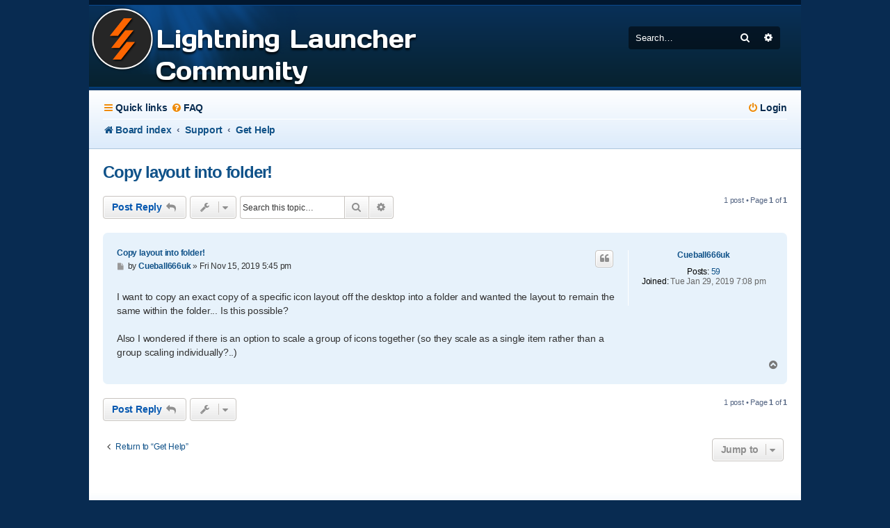

--- FILE ---
content_type: text/html; charset=UTF-8
request_url: https://community.lightninglauncher.com/viewtopic.php?f=6&t=397&sid=a6f54f6d6899bc047eb388fb2f7eb631
body_size: 5164
content:
<!DOCTYPE html>
<html dir="ltr" lang="en-gb">
<head>
<meta charset="utf-8" />
<meta http-equiv="X-UA-Compatible" content="IE=edge">
<meta name="viewport" content="width=device-width, initial-scale=1" />
<link rel="icon" type="image/png" href="/favicon.png" />
<link href="android-app://net.topicit.android/topicit/community.lightninglauncher.com/?location=topic&tid=397&page=1&perpage=50&fid=6" rel="alternate" />
<link href="ios-app://1272582179/topicit/community.lightninglauncher.com/?location=topic&tid=397&page=1&perpage=50&fid=6" rel="alternate" /><meta property="al:android:package" content="net.topicit.android" />
<meta property="al:android:url" content="topicit://community.lightninglauncher.com/?location=topic&tid=397&page=1&perpage=50&fid=6" />
<meta property="al:android:app_name" content="Topic'it" />
<meta property="al:ios:url" content="topicit://community.lightninglauncher.com/?location=topic&tid=397&page=1&perpage=50&fid=6" />
<meta property="al:ios:app_store_id" content="1272582179" />
<meta property="al:ios:app_name" content="Topic'it" /><meta name="twitter:card" content="app" />
<meta name="twitter:site" content="@topicit" />
<meta name="twitter:title" content="Copy layout into folder! - Lightning Launcher Community" />
<meta name="twitter:description" content="A community page for ideas and discussions about Lightning Launcher, bug reports, and showing off your layouts." />
<meta name="twitter:app:id:iphone" content="1272582179" />
<meta name="twitter:app:url:iphone" content="topicit://community.lightninglauncher.com/?location=topic&tid=397&page=1&perpage=50&fid=6" />
<meta name="twitter:app:id:ipad" content="1272582179" />
<meta name="twitter:app:url:ipad" content="topicit://community.lightninglauncher.com/?location=topic&tid=397&page=1&perpage=50&fid=6" />
<meta name="twitter:app:id:googleplay" content="net.topicit.android" />
<meta name="twitter:app:url:googleplay" content="topicit://community.lightninglauncher.com/?location=topic&tid=397&page=1&perpage=50&fid=6" />
<title>Copy layout into folder! - Lightning Launcher Community</title>

	<link rel="alternate" type="application/atom+xml" title="Feed - Lightning Launcher Community" href="/app.php/feed?sid=1b9a1c99d83bc34cb805a4c2e5798e95">			<link rel="alternate" type="application/atom+xml" title="Feed - New Topics" href="/app.php/feed/topics?sid=1b9a1c99d83bc34cb805a4c2e5798e95">		<link rel="alternate" type="application/atom+xml" title="Feed - Forum - Get Help" href="/app.php/feed/forum/6?sid=1b9a1c99d83bc34cb805a4c2e5798e95">	<link rel="alternate" type="application/atom+xml" title="Feed - Topic - Copy layout into folder!" href="/app.php/feed/topic/397?sid=1b9a1c99d83bc34cb805a4c2e5798e95">	
	<link rel="canonical" href="https://community.lightninglauncher.com/viewtopic.php?t=397">

<!--
	phpBB style name: Absolution
	Based on style:   prosilver (this is the default phpBB3 style)
	Modified by: PlanetStyles.net ( http://www.planetstyles.net/ )
-->


<link href="./assets/css/font-awesome.min.css?assets_version=14" rel="stylesheet">
<link href="./styles/Absolution/theme/stylesheet.css?assets_version=14" rel="stylesheet">
<link href="./styles/Absolution/theme/en/stylesheet.css?assets_version=14" rel="stylesheet">
<link href="https://fonts.googleapis.com/css?family=Days+One" rel="stylesheet">




<!--[if lte IE 9]>
	<link href="./styles/Absolution/theme/tweaks.css?assets_version=14" rel="stylesheet">
<![endif]-->


<link href="./ext/paul999/mention/styles/all/theme/mention.css?assets_version=14" rel="stylesheet" media="screen" />


 
		<!-- OneAll Social Login : http://www.oneall.com //-->
		<script type="text/javascript">
			// <![CDATA[		
				(function () {
					var oa = document.createElement('script'); oa.type = 'text/javascript'; 
					oa.async = true; oa.src = '//communitylightninglaunchercom.api.oneall.com/socialize/library.js';
					var s = document.getElementsByTagName('script')[0]; s.parentNode.insertBefore(oa, s);
				})();
			// ]]>
		</script>
<style>img.emojione {width: 20px;}</style>
</head>
<body id="phpbb" class="nojs notouch section-viewtopic ltr ">


<div id="wrap" class="wrap">
	<a id="top" class="top-anchor" accesskey="t"></a>
	<div id="page-header">
		<div class="headerbar" role="banner">
        			<div class="inner">

			<div id="site-description" class="site-description">
            		                                            <a id="logo" class="logo" href="./index.php?sid=1b9a1c99d83bc34cb805a4c2e5798e95" title="Board index">
                        	<span class="imageset site_logo"></span>
                        </a>
                                        	<div class="glow">
                            <h1>Lightning Launcher Community</h1>
                        </div>
				<p class="skiplink"><a href="#start_here">Skip to content</a></p>
			</div>

									<div id="search-box" class="search-box search-header" role="search">
				<form action="./search.php?sid=1b9a1c99d83bc34cb805a4c2e5798e95" method="get" id="search">
				<fieldset>
					<input name="keywords" id="keywords" type="search" maxlength="128" title="Search for keywords" class="inputbox search tiny" size="20" value="" placeholder="Search…" />
					<button class="button button-search" type="submit" title="Search">
						<i class="icon fa-search fa-fw" aria-hidden="true"></i><span class="sr-only">Search</span>
					</button>
					<a href="./search.php?sid=1b9a1c99d83bc34cb805a4c2e5798e95" class="button button-search-end" title="Advanced search">
						<i class="icon fa-cog fa-fw" aria-hidden="true"></i><span class="sr-only">Advanced search</span>
					</a>
					<input type="hidden" name="sid" value="1b9a1c99d83bc34cb805a4c2e5798e95" />

				</fieldset>
				</form>
			</div>
						            
			</div>
            		</div>
				<div class="navbar navbar-header" role="navigation">
	<div class="inner">

	<ul id="nav-main" class="nav-main linklist" role="menubar">

		<li id="quick-links" class="quick-links dropdown-container responsive-menu" data-skip-responsive="true">
			<a href="#" class="dropdown-trigger">
				<i class="icon fa-bars fa-fw" aria-hidden="true"></i><span>Quick links</span>
			</a>
			<div class="dropdown">
				<div class="pointer"><div class="pointer-inner"></div></div>
				<ul class="dropdown-contents" role="menu">
					
											<li class="separator"></li>
																									<li>
								<a href="./search.php?search_id=unanswered&amp;sid=1b9a1c99d83bc34cb805a4c2e5798e95" role="menuitem">
									<i class="icon fa-file-o fa-fw icon-gray" aria-hidden="true"></i><span>Unanswered topics</span>
								</a>
							</li>
							<li>
								<a href="./search.php?search_id=active_topics&amp;sid=1b9a1c99d83bc34cb805a4c2e5798e95" role="menuitem">
									<i class="icon fa-file-o fa-fw icon-blue" aria-hidden="true"></i><span>Active topics</span>
								</a>
							</li>
							<li class="separator"></li>
							<li>
								<a href="./search.php?sid=1b9a1c99d83bc34cb805a4c2e5798e95" role="menuitem">
									<i class="icon fa-search fa-fw" aria-hidden="true"></i><span>Search</span>
								</a>
							</li>
					
										<li class="separator"></li>

									</ul>
			</div>
		</li>

				<li data-skip-responsive="true">
			<a href="/app.php/help/faq?sid=1b9a1c99d83bc34cb805a4c2e5798e95" rel="help" title="Frequently Asked Questions" role="menuitem">
				<i class="icon fa-question-circle fa-fw" aria-hidden="true"></i><span>FAQ</span>
			</a>
		</li>
						
			<li class="rightside"  data-skip-responsive="true">
			<a href="./ucp.php?mode=login&amp;sid=1b9a1c99d83bc34cb805a4c2e5798e95" title="Login" accesskey="x" role="menuitem">
				<i class="icon fa-power-off fa-fw" aria-hidden="true"></i><span>Login</span>
			</a>
		</li>
						</ul>

		<ul id="nav-breadcrumbs" class="nav-breadcrumbs linklist navlinks" role="menubar">
						<li class="breadcrumbs">
										<span class="crumb"  itemtype="http://data-vocabulary.org/Breadcrumb" itemscope=""><a href="./index.php?sid=1b9a1c99d83bc34cb805a4c2e5798e95" itemprop="url" accesskey="h" data-navbar-reference="index"><i class="icon fa-home fa-fw"></i><span itemprop="title">Board index</span></a></span>

											<span class="crumb"  itemtype="http://data-vocabulary.org/Breadcrumb" itemscope="" data-forum-id="3"><a href="./viewforum.php?f=3&amp;sid=1b9a1c99d83bc34cb805a4c2e5798e95" itemprop="url"><span itemprop="title">Support</span></a></span>
															<span class="crumb"  itemtype="http://data-vocabulary.org/Breadcrumb" itemscope="" data-forum-id="6"><a href="./viewforum.php?f=6&amp;sid=1b9a1c99d83bc34cb805a4c2e5798e95" itemprop="url"><span itemprop="title">Get Help</span></a></span>
												</li>
		
					<li class="rightside responsive-search">
				<a href="./search.php?sid=1b9a1c99d83bc34cb805a4c2e5798e95" title="View the advanced search options" role="menuitem">
					<i class="icon fa-search fa-fw" aria-hidden="true"></i><span class="sr-only">Search</span>
				</a>
			</li>
			</ul>
    
	</div>
</div>	</div>

	
	<a id="start_here" class="anchor"></a>
	<div id="page-body" class="page-body" role="main">
     
            
    
		
		
    <script type="text/javascript">
        (function(d, s, id) {
            var js, fjs = d.getElementsByTagName(s)[0];
            if (d.getElementById(id)) return;
            js = d.createElement(s); js.id = id;
            js.src = "https://connect.topicit.net/scripts/connect.js";
            fjs.parentNode.insertBefore(js, fjs);
        }(document, 'script', 'topicit-connect'));
    </script>
    
<h2 class="topic-title"><a href="./viewtopic.php?f=6&amp;t=397&amp;sid=1b9a1c99d83bc34cb805a4c2e5798e95">Copy layout into folder!</a></h2>
<!-- NOTE: remove the style="display: none" when you want to have the forum description on the topic body -->
<div style="display: none !important;">This is the place to ask "How do I ...?"<br /></div>


<div class="action-bar bar-top">
	
			<a href="./posting.php?mode=reply&amp;f=6&amp;t=397&amp;sid=1b9a1c99d83bc34cb805a4c2e5798e95" class="button" title="Post a reply">
							<span>Post Reply</span> <i class="icon fa-reply fa-fw" aria-hidden="true"></i>
					</a>
	
			<div class="dropdown-container dropdown-button-control topic-tools">
		<span title="Topic tools" class="button button-secondary dropdown-trigger dropdown-select">
			<i class="icon fa-wrench fa-fw" aria-hidden="true"></i>
			<span class="caret"><i class="icon fa-sort-down fa-fw" aria-hidden="true"></i></span>
		</span>
		<div class="dropdown">
			<div class="pointer"><div class="pointer-inner"></div></div>
			<ul class="dropdown-contents">
																												<li>
					<a href="./viewtopic.php?f=6&amp;t=397&amp;sid=1b9a1c99d83bc34cb805a4c2e5798e95&amp;view=print" title="Print view" accesskey="p">
						<i class="icon fa-print fa-fw" aria-hidden="true"></i><span>Print view</span>
					</a>
				</li>
											</ul>
		</div>
	</div>
	
			<div class="search-box" role="search">
			<form method="get" id="topic-search" action="./search.php?sid=1b9a1c99d83bc34cb805a4c2e5798e95">
			<fieldset>
				<input class="inputbox search tiny"  type="search" name="keywords" id="search_keywords" size="20" placeholder="Search this topic…" />
				<button class="button button-search" type="submit" title="Search">
					<i class="icon fa-search fa-fw" aria-hidden="true"></i><span class="sr-only">Search</span>
				</button>
				<a href="./search.php?sid=1b9a1c99d83bc34cb805a4c2e5798e95" class="button button-search-end" title="Advanced search">
					<i class="icon fa-cog fa-fw" aria-hidden="true"></i><span class="sr-only">Advanced search</span>
				</a>
				<input type="hidden" name="t" value="397" />
<input type="hidden" name="sf" value="msgonly" />
<input type="hidden" name="sid" value="1b9a1c99d83bc34cb805a4c2e5798e95" />

			</fieldset>
			</form>
		</div>
	
			<div class="pagination">
			1 post
							&bull; Page <strong>1</strong> of <strong>1</strong>
					</div>
		</div>




			<div id="p1210" class="post has-profile bg2">
		<div class="inner">

		<dl class="postprofile" id="profile1210">
			<dt class="no-profile-rank no-avatar">
				<div class="avatar-container">
																			</div>
								<a href="./memberlist.php?mode=viewprofile&amp;u=121&amp;sid=1b9a1c99d83bc34cb805a4c2e5798e95" class="username">Cueball666uk</a>							</dt>

									
		<dd class="profile-posts"><strong>Posts:</strong> <a href="./search.php?author_id=121&amp;sr=posts&amp;sid=1b9a1c99d83bc34cb805a4c2e5798e95">59</a></dd>		<dd class="profile-joined"><strong>Joined:</strong> Tue Jan 29, 2019 7:08 pm</dd>		
		
						
						
		</dl>

		<div class="postbody">
						<div id="post_content1210">

						<h3 class="first"><a href="#p1210">Copy layout into folder!</a></h3>

													<ul class="post-buttons">
																																									<li>
							<a href="./posting.php?mode=quote&amp;f=6&amp;p=1210&amp;sid=1b9a1c99d83bc34cb805a4c2e5798e95" title="Reply with quote" class="button button-icon-only">
								<i class="icon fa-quote-left fa-fw" aria-hidden="true"></i><span class="sr-only">Quote</span>
							</a>
						</li>
														</ul>
							
						<p class="author">
									<a class="unread" href="./viewtopic.php?p=1210&amp;sid=1b9a1c99d83bc34cb805a4c2e5798e95#p1210" title="Post">
						<i class="icon fa-file fa-fw icon-lightgray icon-md" aria-hidden="true"></i><span class="sr-only">Post</span>
					</a>
								<span class="responsive-hide">by <strong><a href="./memberlist.php?mode=viewprofile&amp;u=121&amp;sid=1b9a1c99d83bc34cb805a4c2e5798e95" class="username">Cueball666uk</a></strong> &raquo; </span>Fri Nov 15, 2019 5:45 pm
			</p>
			
			
			
			<div class="content">I want to copy an exact copy of a specific icon layout off the desktop into a folder and wanted the layout to remain the same within the folder... Is this possible?<br>
<br>
Also I wondered if there is an option to scale a group of icons together (so they scale as a single item rather than a group scaling individually?..)</div>

			
			
									
									
						</div>

		</div>

				<div class="back2top">
						<a href="#top" class="top" title="Top">
				<i class="icon fa-chevron-circle-up fa-fw icon-gray" aria-hidden="true"></i>
				<span class="sr-only">Top</span>
			</a>
					</div>
		
		</div>
	</div>

	<hr class="divider" />
	

	<div class="action-bar bar-bottom">
	
			<a href="./posting.php?mode=reply&amp;f=6&amp;t=397&amp;sid=1b9a1c99d83bc34cb805a4c2e5798e95" class="button" title="Post a reply">
							<span>Post Reply</span> <i class="icon fa-reply fa-fw" aria-hidden="true"></i>
					</a>
		
		<div class="dropdown-container dropdown-button-control topic-tools">
		<span title="Topic tools" class="button button-secondary dropdown-trigger dropdown-select">
			<i class="icon fa-wrench fa-fw" aria-hidden="true"></i>
			<span class="caret"><i class="icon fa-sort-down fa-fw" aria-hidden="true"></i></span>
		</span>
		<div class="dropdown">
			<div class="pointer"><div class="pointer-inner"></div></div>
			<ul class="dropdown-contents">
																												<li>
					<a href="./viewtopic.php?f=6&amp;t=397&amp;sid=1b9a1c99d83bc34cb805a4c2e5798e95&amp;view=print" title="Print view" accesskey="p">
						<i class="icon fa-print fa-fw" aria-hidden="true"></i><span>Print view</span>
					</a>
				</li>
											</ul>
		</div>
	</div>

	
	
	
			<div class="pagination">
			1 post
							&bull; Page <strong>1</strong> of <strong>1</strong>
					</div>
	</div>


<div class="action-bar actions-jump">
		<p class="jumpbox-return">
		<a href="./viewforum.php?f=6&amp;sid=1b9a1c99d83bc34cb805a4c2e5798e95" class="left-box arrow-left" accesskey="r">
			<i class="icon fa-angle-left fa-fw icon-black" aria-hidden="true"></i><span>Return to “Get Help”</span>
		</a>
	</p>
	
		<div class="jumpbox dropdown-container dropdown-container-right dropdown-up dropdown-left dropdown-button-control" id="jumpbox">
			<span title="Jump to" class="button button-secondary dropdown-trigger dropdown-select">
				<span>Jump to</span>
				<span class="caret"><i class="icon fa-sort-down fa-fw" aria-hidden="true"></i></span>
			</span>
		<div class="dropdown">
			<div class="pointer"><div class="pointer-inner"></div></div>
			<ul class="dropdown-contents">
																				<li><a href="./viewforum.php?f=1&amp;sid=1b9a1c99d83bc34cb805a4c2e5798e95" class="jumpbox-cat-link"> <span> General</span></a></li>
																<li><a href="./viewforum.php?f=8&amp;sid=1b9a1c99d83bc34cb805a4c2e5798e95" class="jumpbox-sub-link"><span class="spacer"></span> <span>&#8627; &nbsp; News</span></a></li>
																<li><a href="./viewforum.php?f=7&amp;sid=1b9a1c99d83bc34cb805a4c2e5798e95" class="jumpbox-sub-link"><span class="spacer"></span> <span>&#8627; &nbsp; App Updates</span></a></li>
																<li><a href="./viewforum.php?f=9&amp;sid=1b9a1c99d83bc34cb805a4c2e5798e95" class="jumpbox-sub-link"><span class="spacer"></span> <span>&#8627; &nbsp; Things to know</span></a></li>
																<li><a href="./viewforum.php?f=3&amp;sid=1b9a1c99d83bc34cb805a4c2e5798e95" class="jumpbox-cat-link"> <span> Support</span></a></li>
																<li><a href="./viewforum.php?f=4&amp;sid=1b9a1c99d83bc34cb805a4c2e5798e95" class="jumpbox-sub-link"><span class="spacer"></span> <span>&#8627; &nbsp; Bug Report</span></a></li>
																<li><a href="./viewforum.php?f=5&amp;sid=1b9a1c99d83bc34cb805a4c2e5798e95" class="jumpbox-sub-link"><span class="spacer"></span> <span>&#8627; &nbsp; Feature Suggestion</span></a></li>
																<li><a href="./viewforum.php?f=6&amp;sid=1b9a1c99d83bc34cb805a4c2e5798e95" class="jumpbox-sub-link"><span class="spacer"></span> <span>&#8627; &nbsp; Get Help</span></a></li>
																<li><a href="./viewforum.php?f=10&amp;sid=1b9a1c99d83bc34cb805a4c2e5798e95" class="jumpbox-sub-link"><span class="spacer"></span> <span>&#8627; &nbsp; Tutorials</span></a></li>
																<li><a href="./viewforum.php?f=11&amp;sid=1b9a1c99d83bc34cb805a4c2e5798e95" class="jumpbox-cat-link"> <span> Share</span></a></li>
																<li><a href="./viewforum.php?f=12&amp;sid=1b9a1c99d83bc34cb805a4c2e5798e95" class="jumpbox-sub-link"><span class="spacer"></span> <span>&#8627; &nbsp; Layout and templates</span></a></li>
																<li><a href="./viewforum.php?f=13&amp;sid=1b9a1c99d83bc34cb805a4c2e5798e95" class="jumpbox-sub-link"><span class="spacer"></span> <span>&#8627; &nbsp; APKs</span></a></li>
																<li><a href="./viewforum.php?f=14&amp;sid=1b9a1c99d83bc34cb805a4c2e5798e95" class="jumpbox-sub-link"><span class="spacer"></span> <span>&#8627; &nbsp; Scripts</span></a></li>
																<li><a href="./viewforum.php?f=15&amp;sid=1b9a1c99d83bc34cb805a4c2e5798e95" class="jumpbox-sub-link"><span class="spacer"></span> <span>&#8627; &nbsp; Custom Views</span></a></li>
																<li><a href="./viewforum.php?f=16&amp;sid=1b9a1c99d83bc34cb805a4c2e5798e95" class="jumpbox-sub-link"><span class="spacer"></span> <span>&#8627; &nbsp; Other discussions</span></a></li>
																<li><a href="./viewforum.php?f=17&amp;sid=1b9a1c99d83bc34cb805a4c2e5798e95" class="jumpbox-cat-link"> <span> Forum management</span></a></li>
																<li><a href="./viewforum.php?f=21&amp;sid=1b9a1c99d83bc34cb805a4c2e5798e95" class="jumpbox-sub-link"><span class="spacer"></span> <span>&#8627; &nbsp; Structure</span></a></li>
																<li><a href="./viewforum.php?f=18&amp;sid=1b9a1c99d83bc34cb805a4c2e5798e95" class="jumpbox-sub-link"><span class="spacer"></span> <span>&#8627; &nbsp; Users, groups and permissions</span></a></li>
																<li><a href="./viewforum.php?f=19&amp;sid=1b9a1c99d83bc34cb805a4c2e5798e95" class="jumpbox-sub-link"><span class="spacer"></span> <span>&#8627; &nbsp; Appearance, styles</span></a></li>
																<li><a href="./viewforum.php?f=23&amp;sid=1b9a1c99d83bc34cb805a4c2e5798e95" class="jumpbox-sub-link"><span class="spacer"></span><span class="spacer"></span> <span>&#8627; &nbsp; QuickReply feature</span></a></li>
																<li><a href="./viewforum.php?f=20&amp;sid=1b9a1c99d83bc34cb805a4c2e5798e95" class="jumpbox-sub-link"><span class="spacer"></span> <span>&#8627; &nbsp; Extensions</span></a></li>
																<li><a href="./viewforum.php?f=22&amp;sid=1b9a1c99d83bc34cb805a4c2e5798e95" class="jumpbox-sub-link"><span class="spacer"></span> <span>&#8627; &nbsp; Other discussions</span></a></li>
											</ul>
		</div>
	</div>

	</div>


			</div>


<div id="page-footer" class="page-footer" role="contentinfo">
	<div class="navbar" role="navigation">
	<div class="inner">

	<ul id="nav-footer" class="nav-footer linklist" role="menubar">
		<li class="breadcrumbs">
									<span class="crumb"><a href="./index.php?sid=1b9a1c99d83bc34cb805a4c2e5798e95" data-navbar-reference="index"><i class="icon fa-home fa-fw" aria-hidden="true"></i><span>Board index</span></a></span>					</li>
		
									<li class="rightside">
				<a href="./ucp.php?mode=delete_cookies&amp;sid=1b9a1c99d83bc34cb805a4c2e5798e95" data-ajax="true" data-refresh="true" role="menuitem">
					<i class="icon fa-trash fa-fw" aria-hidden="true"></i><span>Delete cookies</span>
				</a>
			</li>
														</ul>

	</div>
</div>

	<div id="darkenwrapper" class="darkenwrapper" data-ajax-error-title="AJAX error" data-ajax-error-text="Something went wrong when processing your request." data-ajax-error-text-abort="User aborted request." data-ajax-error-text-timeout="Your request timed out; please try again." data-ajax-error-text-parsererror="Something went wrong with the request and the server returned an invalid reply.">
		<div id="darken" class="darken">&nbsp;</div>
	</div>

	<div id="phpbb_alert" class="phpbb_alert" data-l-err="Error" data-l-timeout-processing-req="Request timed out.">
		<a href="#" class="alert_close">
			<i class="icon fa-times-circle fa-fw" aria-hidden="true"></i>
		</a>
		<h3 class="alert_title">&nbsp;</h3><p class="alert_text"></p>
	</div>
	<div id="phpbb_confirm" class="phpbb_alert">
		<a href="#" class="alert_close">
			<i class="icon fa-times-circle fa-fw" aria-hidden="true"></i>
		</a>
		<div class="alert_text"></div>
	</div>
</div>

</div>

	<div class="copyright">
				<p class="footer-row">
			Absolution Style by <a href="http://www.planetstyles.net/">Premium phpBB Styles</a><br />
    <a href="http://www.planetstyles.net"><img src="./styles/Absolution/theme/images/credit_line.png" width="140" /></a><br /><br />
			<span class="footer-copyright">Powered by <a href="https://www.phpbb.com/">phpBB</a>&reg; Forum Software &copy; phpBB Limited</span>
		</p>
						<p class="footer-row">
			<a class="footer-link" href="./ucp.php?mode=privacy&amp;sid=1b9a1c99d83bc34cb805a4c2e5798e95" title="Privacy" role="menuitem">
				<span class="footer-link-text">Privacy</span>
			</a>
			|
			<a class="footer-link" href="./ucp.php?mode=terms&amp;sid=1b9a1c99d83bc34cb805a4c2e5798e95" title="Terms" role="menuitem">
				<span class="footer-link-text">Terms</span>
			</a>
		</p>
					</div>

<div>
	<a id="bottom" class="anchor" accesskey="z"></a>
	</div>

<script type="text/javascript" src="./assets/javascript/jquery.min.js?assets_version=14"></script>
<script type="text/javascript" src="./assets/javascript/core.js?assets_version=14"></script>



<script src="./styles/Absolution/template/forum_fn.js?assets_version=14"></script>
<script src="./styles/prosilver/template/ajax.js?assets_version=14"></script>



</body>
</html>
